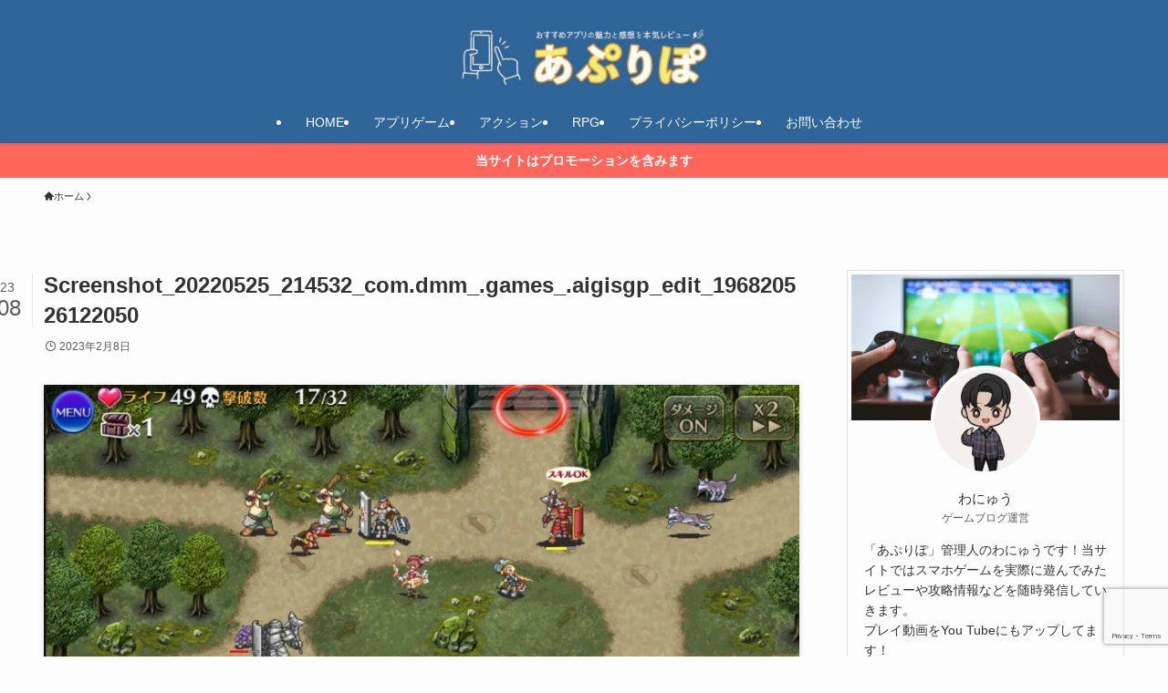

--- FILE ---
content_type: text/html; charset=utf-8
request_url: https://www.google.com/recaptcha/api2/anchor?ar=1&k=6LdX9EgrAAAAAHD_PxMVIIAaHVC-PRdeT0JsocWG&co=aHR0cHM6Ly93YW5ldzEuY29tOjQ0Mw..&hl=en&v=PoyoqOPhxBO7pBk68S4YbpHZ&size=invisible&anchor-ms=20000&execute-ms=30000&cb=wpoyj5e1fy54
body_size: 48756
content:
<!DOCTYPE HTML><html dir="ltr" lang="en"><head><meta http-equiv="Content-Type" content="text/html; charset=UTF-8">
<meta http-equiv="X-UA-Compatible" content="IE=edge">
<title>reCAPTCHA</title>
<style type="text/css">
/* cyrillic-ext */
@font-face {
  font-family: 'Roboto';
  font-style: normal;
  font-weight: 400;
  font-stretch: 100%;
  src: url(//fonts.gstatic.com/s/roboto/v48/KFO7CnqEu92Fr1ME7kSn66aGLdTylUAMa3GUBHMdazTgWw.woff2) format('woff2');
  unicode-range: U+0460-052F, U+1C80-1C8A, U+20B4, U+2DE0-2DFF, U+A640-A69F, U+FE2E-FE2F;
}
/* cyrillic */
@font-face {
  font-family: 'Roboto';
  font-style: normal;
  font-weight: 400;
  font-stretch: 100%;
  src: url(//fonts.gstatic.com/s/roboto/v48/KFO7CnqEu92Fr1ME7kSn66aGLdTylUAMa3iUBHMdazTgWw.woff2) format('woff2');
  unicode-range: U+0301, U+0400-045F, U+0490-0491, U+04B0-04B1, U+2116;
}
/* greek-ext */
@font-face {
  font-family: 'Roboto';
  font-style: normal;
  font-weight: 400;
  font-stretch: 100%;
  src: url(//fonts.gstatic.com/s/roboto/v48/KFO7CnqEu92Fr1ME7kSn66aGLdTylUAMa3CUBHMdazTgWw.woff2) format('woff2');
  unicode-range: U+1F00-1FFF;
}
/* greek */
@font-face {
  font-family: 'Roboto';
  font-style: normal;
  font-weight: 400;
  font-stretch: 100%;
  src: url(//fonts.gstatic.com/s/roboto/v48/KFO7CnqEu92Fr1ME7kSn66aGLdTylUAMa3-UBHMdazTgWw.woff2) format('woff2');
  unicode-range: U+0370-0377, U+037A-037F, U+0384-038A, U+038C, U+038E-03A1, U+03A3-03FF;
}
/* math */
@font-face {
  font-family: 'Roboto';
  font-style: normal;
  font-weight: 400;
  font-stretch: 100%;
  src: url(//fonts.gstatic.com/s/roboto/v48/KFO7CnqEu92Fr1ME7kSn66aGLdTylUAMawCUBHMdazTgWw.woff2) format('woff2');
  unicode-range: U+0302-0303, U+0305, U+0307-0308, U+0310, U+0312, U+0315, U+031A, U+0326-0327, U+032C, U+032F-0330, U+0332-0333, U+0338, U+033A, U+0346, U+034D, U+0391-03A1, U+03A3-03A9, U+03B1-03C9, U+03D1, U+03D5-03D6, U+03F0-03F1, U+03F4-03F5, U+2016-2017, U+2034-2038, U+203C, U+2040, U+2043, U+2047, U+2050, U+2057, U+205F, U+2070-2071, U+2074-208E, U+2090-209C, U+20D0-20DC, U+20E1, U+20E5-20EF, U+2100-2112, U+2114-2115, U+2117-2121, U+2123-214F, U+2190, U+2192, U+2194-21AE, U+21B0-21E5, U+21F1-21F2, U+21F4-2211, U+2213-2214, U+2216-22FF, U+2308-230B, U+2310, U+2319, U+231C-2321, U+2336-237A, U+237C, U+2395, U+239B-23B7, U+23D0, U+23DC-23E1, U+2474-2475, U+25AF, U+25B3, U+25B7, U+25BD, U+25C1, U+25CA, U+25CC, U+25FB, U+266D-266F, U+27C0-27FF, U+2900-2AFF, U+2B0E-2B11, U+2B30-2B4C, U+2BFE, U+3030, U+FF5B, U+FF5D, U+1D400-1D7FF, U+1EE00-1EEFF;
}
/* symbols */
@font-face {
  font-family: 'Roboto';
  font-style: normal;
  font-weight: 400;
  font-stretch: 100%;
  src: url(//fonts.gstatic.com/s/roboto/v48/KFO7CnqEu92Fr1ME7kSn66aGLdTylUAMaxKUBHMdazTgWw.woff2) format('woff2');
  unicode-range: U+0001-000C, U+000E-001F, U+007F-009F, U+20DD-20E0, U+20E2-20E4, U+2150-218F, U+2190, U+2192, U+2194-2199, U+21AF, U+21E6-21F0, U+21F3, U+2218-2219, U+2299, U+22C4-22C6, U+2300-243F, U+2440-244A, U+2460-24FF, U+25A0-27BF, U+2800-28FF, U+2921-2922, U+2981, U+29BF, U+29EB, U+2B00-2BFF, U+4DC0-4DFF, U+FFF9-FFFB, U+10140-1018E, U+10190-1019C, U+101A0, U+101D0-101FD, U+102E0-102FB, U+10E60-10E7E, U+1D2C0-1D2D3, U+1D2E0-1D37F, U+1F000-1F0FF, U+1F100-1F1AD, U+1F1E6-1F1FF, U+1F30D-1F30F, U+1F315, U+1F31C, U+1F31E, U+1F320-1F32C, U+1F336, U+1F378, U+1F37D, U+1F382, U+1F393-1F39F, U+1F3A7-1F3A8, U+1F3AC-1F3AF, U+1F3C2, U+1F3C4-1F3C6, U+1F3CA-1F3CE, U+1F3D4-1F3E0, U+1F3ED, U+1F3F1-1F3F3, U+1F3F5-1F3F7, U+1F408, U+1F415, U+1F41F, U+1F426, U+1F43F, U+1F441-1F442, U+1F444, U+1F446-1F449, U+1F44C-1F44E, U+1F453, U+1F46A, U+1F47D, U+1F4A3, U+1F4B0, U+1F4B3, U+1F4B9, U+1F4BB, U+1F4BF, U+1F4C8-1F4CB, U+1F4D6, U+1F4DA, U+1F4DF, U+1F4E3-1F4E6, U+1F4EA-1F4ED, U+1F4F7, U+1F4F9-1F4FB, U+1F4FD-1F4FE, U+1F503, U+1F507-1F50B, U+1F50D, U+1F512-1F513, U+1F53E-1F54A, U+1F54F-1F5FA, U+1F610, U+1F650-1F67F, U+1F687, U+1F68D, U+1F691, U+1F694, U+1F698, U+1F6AD, U+1F6B2, U+1F6B9-1F6BA, U+1F6BC, U+1F6C6-1F6CF, U+1F6D3-1F6D7, U+1F6E0-1F6EA, U+1F6F0-1F6F3, U+1F6F7-1F6FC, U+1F700-1F7FF, U+1F800-1F80B, U+1F810-1F847, U+1F850-1F859, U+1F860-1F887, U+1F890-1F8AD, U+1F8B0-1F8BB, U+1F8C0-1F8C1, U+1F900-1F90B, U+1F93B, U+1F946, U+1F984, U+1F996, U+1F9E9, U+1FA00-1FA6F, U+1FA70-1FA7C, U+1FA80-1FA89, U+1FA8F-1FAC6, U+1FACE-1FADC, U+1FADF-1FAE9, U+1FAF0-1FAF8, U+1FB00-1FBFF;
}
/* vietnamese */
@font-face {
  font-family: 'Roboto';
  font-style: normal;
  font-weight: 400;
  font-stretch: 100%;
  src: url(//fonts.gstatic.com/s/roboto/v48/KFO7CnqEu92Fr1ME7kSn66aGLdTylUAMa3OUBHMdazTgWw.woff2) format('woff2');
  unicode-range: U+0102-0103, U+0110-0111, U+0128-0129, U+0168-0169, U+01A0-01A1, U+01AF-01B0, U+0300-0301, U+0303-0304, U+0308-0309, U+0323, U+0329, U+1EA0-1EF9, U+20AB;
}
/* latin-ext */
@font-face {
  font-family: 'Roboto';
  font-style: normal;
  font-weight: 400;
  font-stretch: 100%;
  src: url(//fonts.gstatic.com/s/roboto/v48/KFO7CnqEu92Fr1ME7kSn66aGLdTylUAMa3KUBHMdazTgWw.woff2) format('woff2');
  unicode-range: U+0100-02BA, U+02BD-02C5, U+02C7-02CC, U+02CE-02D7, U+02DD-02FF, U+0304, U+0308, U+0329, U+1D00-1DBF, U+1E00-1E9F, U+1EF2-1EFF, U+2020, U+20A0-20AB, U+20AD-20C0, U+2113, U+2C60-2C7F, U+A720-A7FF;
}
/* latin */
@font-face {
  font-family: 'Roboto';
  font-style: normal;
  font-weight: 400;
  font-stretch: 100%;
  src: url(//fonts.gstatic.com/s/roboto/v48/KFO7CnqEu92Fr1ME7kSn66aGLdTylUAMa3yUBHMdazQ.woff2) format('woff2');
  unicode-range: U+0000-00FF, U+0131, U+0152-0153, U+02BB-02BC, U+02C6, U+02DA, U+02DC, U+0304, U+0308, U+0329, U+2000-206F, U+20AC, U+2122, U+2191, U+2193, U+2212, U+2215, U+FEFF, U+FFFD;
}
/* cyrillic-ext */
@font-face {
  font-family: 'Roboto';
  font-style: normal;
  font-weight: 500;
  font-stretch: 100%;
  src: url(//fonts.gstatic.com/s/roboto/v48/KFO7CnqEu92Fr1ME7kSn66aGLdTylUAMa3GUBHMdazTgWw.woff2) format('woff2');
  unicode-range: U+0460-052F, U+1C80-1C8A, U+20B4, U+2DE0-2DFF, U+A640-A69F, U+FE2E-FE2F;
}
/* cyrillic */
@font-face {
  font-family: 'Roboto';
  font-style: normal;
  font-weight: 500;
  font-stretch: 100%;
  src: url(//fonts.gstatic.com/s/roboto/v48/KFO7CnqEu92Fr1ME7kSn66aGLdTylUAMa3iUBHMdazTgWw.woff2) format('woff2');
  unicode-range: U+0301, U+0400-045F, U+0490-0491, U+04B0-04B1, U+2116;
}
/* greek-ext */
@font-face {
  font-family: 'Roboto';
  font-style: normal;
  font-weight: 500;
  font-stretch: 100%;
  src: url(//fonts.gstatic.com/s/roboto/v48/KFO7CnqEu92Fr1ME7kSn66aGLdTylUAMa3CUBHMdazTgWw.woff2) format('woff2');
  unicode-range: U+1F00-1FFF;
}
/* greek */
@font-face {
  font-family: 'Roboto';
  font-style: normal;
  font-weight: 500;
  font-stretch: 100%;
  src: url(//fonts.gstatic.com/s/roboto/v48/KFO7CnqEu92Fr1ME7kSn66aGLdTylUAMa3-UBHMdazTgWw.woff2) format('woff2');
  unicode-range: U+0370-0377, U+037A-037F, U+0384-038A, U+038C, U+038E-03A1, U+03A3-03FF;
}
/* math */
@font-face {
  font-family: 'Roboto';
  font-style: normal;
  font-weight: 500;
  font-stretch: 100%;
  src: url(//fonts.gstatic.com/s/roboto/v48/KFO7CnqEu92Fr1ME7kSn66aGLdTylUAMawCUBHMdazTgWw.woff2) format('woff2');
  unicode-range: U+0302-0303, U+0305, U+0307-0308, U+0310, U+0312, U+0315, U+031A, U+0326-0327, U+032C, U+032F-0330, U+0332-0333, U+0338, U+033A, U+0346, U+034D, U+0391-03A1, U+03A3-03A9, U+03B1-03C9, U+03D1, U+03D5-03D6, U+03F0-03F1, U+03F4-03F5, U+2016-2017, U+2034-2038, U+203C, U+2040, U+2043, U+2047, U+2050, U+2057, U+205F, U+2070-2071, U+2074-208E, U+2090-209C, U+20D0-20DC, U+20E1, U+20E5-20EF, U+2100-2112, U+2114-2115, U+2117-2121, U+2123-214F, U+2190, U+2192, U+2194-21AE, U+21B0-21E5, U+21F1-21F2, U+21F4-2211, U+2213-2214, U+2216-22FF, U+2308-230B, U+2310, U+2319, U+231C-2321, U+2336-237A, U+237C, U+2395, U+239B-23B7, U+23D0, U+23DC-23E1, U+2474-2475, U+25AF, U+25B3, U+25B7, U+25BD, U+25C1, U+25CA, U+25CC, U+25FB, U+266D-266F, U+27C0-27FF, U+2900-2AFF, U+2B0E-2B11, U+2B30-2B4C, U+2BFE, U+3030, U+FF5B, U+FF5D, U+1D400-1D7FF, U+1EE00-1EEFF;
}
/* symbols */
@font-face {
  font-family: 'Roboto';
  font-style: normal;
  font-weight: 500;
  font-stretch: 100%;
  src: url(//fonts.gstatic.com/s/roboto/v48/KFO7CnqEu92Fr1ME7kSn66aGLdTylUAMaxKUBHMdazTgWw.woff2) format('woff2');
  unicode-range: U+0001-000C, U+000E-001F, U+007F-009F, U+20DD-20E0, U+20E2-20E4, U+2150-218F, U+2190, U+2192, U+2194-2199, U+21AF, U+21E6-21F0, U+21F3, U+2218-2219, U+2299, U+22C4-22C6, U+2300-243F, U+2440-244A, U+2460-24FF, U+25A0-27BF, U+2800-28FF, U+2921-2922, U+2981, U+29BF, U+29EB, U+2B00-2BFF, U+4DC0-4DFF, U+FFF9-FFFB, U+10140-1018E, U+10190-1019C, U+101A0, U+101D0-101FD, U+102E0-102FB, U+10E60-10E7E, U+1D2C0-1D2D3, U+1D2E0-1D37F, U+1F000-1F0FF, U+1F100-1F1AD, U+1F1E6-1F1FF, U+1F30D-1F30F, U+1F315, U+1F31C, U+1F31E, U+1F320-1F32C, U+1F336, U+1F378, U+1F37D, U+1F382, U+1F393-1F39F, U+1F3A7-1F3A8, U+1F3AC-1F3AF, U+1F3C2, U+1F3C4-1F3C6, U+1F3CA-1F3CE, U+1F3D4-1F3E0, U+1F3ED, U+1F3F1-1F3F3, U+1F3F5-1F3F7, U+1F408, U+1F415, U+1F41F, U+1F426, U+1F43F, U+1F441-1F442, U+1F444, U+1F446-1F449, U+1F44C-1F44E, U+1F453, U+1F46A, U+1F47D, U+1F4A3, U+1F4B0, U+1F4B3, U+1F4B9, U+1F4BB, U+1F4BF, U+1F4C8-1F4CB, U+1F4D6, U+1F4DA, U+1F4DF, U+1F4E3-1F4E6, U+1F4EA-1F4ED, U+1F4F7, U+1F4F9-1F4FB, U+1F4FD-1F4FE, U+1F503, U+1F507-1F50B, U+1F50D, U+1F512-1F513, U+1F53E-1F54A, U+1F54F-1F5FA, U+1F610, U+1F650-1F67F, U+1F687, U+1F68D, U+1F691, U+1F694, U+1F698, U+1F6AD, U+1F6B2, U+1F6B9-1F6BA, U+1F6BC, U+1F6C6-1F6CF, U+1F6D3-1F6D7, U+1F6E0-1F6EA, U+1F6F0-1F6F3, U+1F6F7-1F6FC, U+1F700-1F7FF, U+1F800-1F80B, U+1F810-1F847, U+1F850-1F859, U+1F860-1F887, U+1F890-1F8AD, U+1F8B0-1F8BB, U+1F8C0-1F8C1, U+1F900-1F90B, U+1F93B, U+1F946, U+1F984, U+1F996, U+1F9E9, U+1FA00-1FA6F, U+1FA70-1FA7C, U+1FA80-1FA89, U+1FA8F-1FAC6, U+1FACE-1FADC, U+1FADF-1FAE9, U+1FAF0-1FAF8, U+1FB00-1FBFF;
}
/* vietnamese */
@font-face {
  font-family: 'Roboto';
  font-style: normal;
  font-weight: 500;
  font-stretch: 100%;
  src: url(//fonts.gstatic.com/s/roboto/v48/KFO7CnqEu92Fr1ME7kSn66aGLdTylUAMa3OUBHMdazTgWw.woff2) format('woff2');
  unicode-range: U+0102-0103, U+0110-0111, U+0128-0129, U+0168-0169, U+01A0-01A1, U+01AF-01B0, U+0300-0301, U+0303-0304, U+0308-0309, U+0323, U+0329, U+1EA0-1EF9, U+20AB;
}
/* latin-ext */
@font-face {
  font-family: 'Roboto';
  font-style: normal;
  font-weight: 500;
  font-stretch: 100%;
  src: url(//fonts.gstatic.com/s/roboto/v48/KFO7CnqEu92Fr1ME7kSn66aGLdTylUAMa3KUBHMdazTgWw.woff2) format('woff2');
  unicode-range: U+0100-02BA, U+02BD-02C5, U+02C7-02CC, U+02CE-02D7, U+02DD-02FF, U+0304, U+0308, U+0329, U+1D00-1DBF, U+1E00-1E9F, U+1EF2-1EFF, U+2020, U+20A0-20AB, U+20AD-20C0, U+2113, U+2C60-2C7F, U+A720-A7FF;
}
/* latin */
@font-face {
  font-family: 'Roboto';
  font-style: normal;
  font-weight: 500;
  font-stretch: 100%;
  src: url(//fonts.gstatic.com/s/roboto/v48/KFO7CnqEu92Fr1ME7kSn66aGLdTylUAMa3yUBHMdazQ.woff2) format('woff2');
  unicode-range: U+0000-00FF, U+0131, U+0152-0153, U+02BB-02BC, U+02C6, U+02DA, U+02DC, U+0304, U+0308, U+0329, U+2000-206F, U+20AC, U+2122, U+2191, U+2193, U+2212, U+2215, U+FEFF, U+FFFD;
}
/* cyrillic-ext */
@font-face {
  font-family: 'Roboto';
  font-style: normal;
  font-weight: 900;
  font-stretch: 100%;
  src: url(//fonts.gstatic.com/s/roboto/v48/KFO7CnqEu92Fr1ME7kSn66aGLdTylUAMa3GUBHMdazTgWw.woff2) format('woff2');
  unicode-range: U+0460-052F, U+1C80-1C8A, U+20B4, U+2DE0-2DFF, U+A640-A69F, U+FE2E-FE2F;
}
/* cyrillic */
@font-face {
  font-family: 'Roboto';
  font-style: normal;
  font-weight: 900;
  font-stretch: 100%;
  src: url(//fonts.gstatic.com/s/roboto/v48/KFO7CnqEu92Fr1ME7kSn66aGLdTylUAMa3iUBHMdazTgWw.woff2) format('woff2');
  unicode-range: U+0301, U+0400-045F, U+0490-0491, U+04B0-04B1, U+2116;
}
/* greek-ext */
@font-face {
  font-family: 'Roboto';
  font-style: normal;
  font-weight: 900;
  font-stretch: 100%;
  src: url(//fonts.gstatic.com/s/roboto/v48/KFO7CnqEu92Fr1ME7kSn66aGLdTylUAMa3CUBHMdazTgWw.woff2) format('woff2');
  unicode-range: U+1F00-1FFF;
}
/* greek */
@font-face {
  font-family: 'Roboto';
  font-style: normal;
  font-weight: 900;
  font-stretch: 100%;
  src: url(//fonts.gstatic.com/s/roboto/v48/KFO7CnqEu92Fr1ME7kSn66aGLdTylUAMa3-UBHMdazTgWw.woff2) format('woff2');
  unicode-range: U+0370-0377, U+037A-037F, U+0384-038A, U+038C, U+038E-03A1, U+03A3-03FF;
}
/* math */
@font-face {
  font-family: 'Roboto';
  font-style: normal;
  font-weight: 900;
  font-stretch: 100%;
  src: url(//fonts.gstatic.com/s/roboto/v48/KFO7CnqEu92Fr1ME7kSn66aGLdTylUAMawCUBHMdazTgWw.woff2) format('woff2');
  unicode-range: U+0302-0303, U+0305, U+0307-0308, U+0310, U+0312, U+0315, U+031A, U+0326-0327, U+032C, U+032F-0330, U+0332-0333, U+0338, U+033A, U+0346, U+034D, U+0391-03A1, U+03A3-03A9, U+03B1-03C9, U+03D1, U+03D5-03D6, U+03F0-03F1, U+03F4-03F5, U+2016-2017, U+2034-2038, U+203C, U+2040, U+2043, U+2047, U+2050, U+2057, U+205F, U+2070-2071, U+2074-208E, U+2090-209C, U+20D0-20DC, U+20E1, U+20E5-20EF, U+2100-2112, U+2114-2115, U+2117-2121, U+2123-214F, U+2190, U+2192, U+2194-21AE, U+21B0-21E5, U+21F1-21F2, U+21F4-2211, U+2213-2214, U+2216-22FF, U+2308-230B, U+2310, U+2319, U+231C-2321, U+2336-237A, U+237C, U+2395, U+239B-23B7, U+23D0, U+23DC-23E1, U+2474-2475, U+25AF, U+25B3, U+25B7, U+25BD, U+25C1, U+25CA, U+25CC, U+25FB, U+266D-266F, U+27C0-27FF, U+2900-2AFF, U+2B0E-2B11, U+2B30-2B4C, U+2BFE, U+3030, U+FF5B, U+FF5D, U+1D400-1D7FF, U+1EE00-1EEFF;
}
/* symbols */
@font-face {
  font-family: 'Roboto';
  font-style: normal;
  font-weight: 900;
  font-stretch: 100%;
  src: url(//fonts.gstatic.com/s/roboto/v48/KFO7CnqEu92Fr1ME7kSn66aGLdTylUAMaxKUBHMdazTgWw.woff2) format('woff2');
  unicode-range: U+0001-000C, U+000E-001F, U+007F-009F, U+20DD-20E0, U+20E2-20E4, U+2150-218F, U+2190, U+2192, U+2194-2199, U+21AF, U+21E6-21F0, U+21F3, U+2218-2219, U+2299, U+22C4-22C6, U+2300-243F, U+2440-244A, U+2460-24FF, U+25A0-27BF, U+2800-28FF, U+2921-2922, U+2981, U+29BF, U+29EB, U+2B00-2BFF, U+4DC0-4DFF, U+FFF9-FFFB, U+10140-1018E, U+10190-1019C, U+101A0, U+101D0-101FD, U+102E0-102FB, U+10E60-10E7E, U+1D2C0-1D2D3, U+1D2E0-1D37F, U+1F000-1F0FF, U+1F100-1F1AD, U+1F1E6-1F1FF, U+1F30D-1F30F, U+1F315, U+1F31C, U+1F31E, U+1F320-1F32C, U+1F336, U+1F378, U+1F37D, U+1F382, U+1F393-1F39F, U+1F3A7-1F3A8, U+1F3AC-1F3AF, U+1F3C2, U+1F3C4-1F3C6, U+1F3CA-1F3CE, U+1F3D4-1F3E0, U+1F3ED, U+1F3F1-1F3F3, U+1F3F5-1F3F7, U+1F408, U+1F415, U+1F41F, U+1F426, U+1F43F, U+1F441-1F442, U+1F444, U+1F446-1F449, U+1F44C-1F44E, U+1F453, U+1F46A, U+1F47D, U+1F4A3, U+1F4B0, U+1F4B3, U+1F4B9, U+1F4BB, U+1F4BF, U+1F4C8-1F4CB, U+1F4D6, U+1F4DA, U+1F4DF, U+1F4E3-1F4E6, U+1F4EA-1F4ED, U+1F4F7, U+1F4F9-1F4FB, U+1F4FD-1F4FE, U+1F503, U+1F507-1F50B, U+1F50D, U+1F512-1F513, U+1F53E-1F54A, U+1F54F-1F5FA, U+1F610, U+1F650-1F67F, U+1F687, U+1F68D, U+1F691, U+1F694, U+1F698, U+1F6AD, U+1F6B2, U+1F6B9-1F6BA, U+1F6BC, U+1F6C6-1F6CF, U+1F6D3-1F6D7, U+1F6E0-1F6EA, U+1F6F0-1F6F3, U+1F6F7-1F6FC, U+1F700-1F7FF, U+1F800-1F80B, U+1F810-1F847, U+1F850-1F859, U+1F860-1F887, U+1F890-1F8AD, U+1F8B0-1F8BB, U+1F8C0-1F8C1, U+1F900-1F90B, U+1F93B, U+1F946, U+1F984, U+1F996, U+1F9E9, U+1FA00-1FA6F, U+1FA70-1FA7C, U+1FA80-1FA89, U+1FA8F-1FAC6, U+1FACE-1FADC, U+1FADF-1FAE9, U+1FAF0-1FAF8, U+1FB00-1FBFF;
}
/* vietnamese */
@font-face {
  font-family: 'Roboto';
  font-style: normal;
  font-weight: 900;
  font-stretch: 100%;
  src: url(//fonts.gstatic.com/s/roboto/v48/KFO7CnqEu92Fr1ME7kSn66aGLdTylUAMa3OUBHMdazTgWw.woff2) format('woff2');
  unicode-range: U+0102-0103, U+0110-0111, U+0128-0129, U+0168-0169, U+01A0-01A1, U+01AF-01B0, U+0300-0301, U+0303-0304, U+0308-0309, U+0323, U+0329, U+1EA0-1EF9, U+20AB;
}
/* latin-ext */
@font-face {
  font-family: 'Roboto';
  font-style: normal;
  font-weight: 900;
  font-stretch: 100%;
  src: url(//fonts.gstatic.com/s/roboto/v48/KFO7CnqEu92Fr1ME7kSn66aGLdTylUAMa3KUBHMdazTgWw.woff2) format('woff2');
  unicode-range: U+0100-02BA, U+02BD-02C5, U+02C7-02CC, U+02CE-02D7, U+02DD-02FF, U+0304, U+0308, U+0329, U+1D00-1DBF, U+1E00-1E9F, U+1EF2-1EFF, U+2020, U+20A0-20AB, U+20AD-20C0, U+2113, U+2C60-2C7F, U+A720-A7FF;
}
/* latin */
@font-face {
  font-family: 'Roboto';
  font-style: normal;
  font-weight: 900;
  font-stretch: 100%;
  src: url(//fonts.gstatic.com/s/roboto/v48/KFO7CnqEu92Fr1ME7kSn66aGLdTylUAMa3yUBHMdazQ.woff2) format('woff2');
  unicode-range: U+0000-00FF, U+0131, U+0152-0153, U+02BB-02BC, U+02C6, U+02DA, U+02DC, U+0304, U+0308, U+0329, U+2000-206F, U+20AC, U+2122, U+2191, U+2193, U+2212, U+2215, U+FEFF, U+FFFD;
}

</style>
<link rel="stylesheet" type="text/css" href="https://www.gstatic.com/recaptcha/releases/PoyoqOPhxBO7pBk68S4YbpHZ/styles__ltr.css">
<script nonce="xWZdq2d0qFxxMUXeRA8RzA" type="text/javascript">window['__recaptcha_api'] = 'https://www.google.com/recaptcha/api2/';</script>
<script type="text/javascript" src="https://www.gstatic.com/recaptcha/releases/PoyoqOPhxBO7pBk68S4YbpHZ/recaptcha__en.js" nonce="xWZdq2d0qFxxMUXeRA8RzA">
      
    </script></head>
<body><div id="rc-anchor-alert" class="rc-anchor-alert"></div>
<input type="hidden" id="recaptcha-token" value="[base64]">
<script type="text/javascript" nonce="xWZdq2d0qFxxMUXeRA8RzA">
      recaptcha.anchor.Main.init("[\x22ainput\x22,[\x22bgdata\x22,\x22\x22,\[base64]/[base64]/[base64]/[base64]/[base64]/UltsKytdPUU6KEU8MjA0OD9SW2wrK109RT4+NnwxOTI6KChFJjY0NTEyKT09NTUyOTYmJk0rMTxjLmxlbmd0aCYmKGMuY2hhckNvZGVBdChNKzEpJjY0NTEyKT09NTYzMjA/[base64]/[base64]/[base64]/[base64]/[base64]/[base64]/[base64]\x22,\[base64]\\u003d\\u003d\x22,\[base64]/Cpg06w7kqwrJDw5nCgMKUwp9/[base64]/[base64]/CqEPCi8O2ecKdwpVaQzvDh8OYw6huw48Ew67Cp8OFU8K5YitPTMKow6nCpMOzwowMasOZw5rCr8K3Sm9XdcK+w5EbwqAtS8Ofw4oMw7EkQcOEw4sDwpNvBsO/wr8/w7vDmDDDvVTCqMK3w6I8wrrDjyjDnG5uQcKUw6Fwwo3ClcKOw4bCjWnDt8KRw69zbgnCk8Ogw4DCn13Dr8OQwrPDiybCtMKpdMO3U3I4Ek3DjxbCucKxa8KPB8KOfkFgXzhsw7o0w6XCpcKuC8O3A8Kxw4xhUR9fwpVSHy/Dlhl5UETCpgPCisK5wpXDk8O7w4VdJ0jDjcKAw5LDrXkHwoQSEsKOw5/DhgfChh9eJ8OSw7cLIlQnF8OoIcKWAC7Dlj7ClAY0w5jCkmBww6nDlx5+w7zDoAoqZjIpAlzCtsKEAiB3bsKETQoewoVdBTIpeENhH3Aow7fDlsKBwr7DtXzDhz5zwrYFw7zCu1HCsMO/w7o+OwQMKcOnw6/DnFpbw43Cq8KIREHDmsO3OsKYwrcGwrDDonoORQ82K2DCh1x0NMOpwpMpw6RmwpxmwqDCmMObw4hHbE0aIsKKw5JBe8KuYcOPPiLDpks5w6nChVfDp8KfSmHDjsO3wp7Cpn4vworCicKnQcOiwq3DsE4YJDLCrsKVw6rCjMK0JidmXQo5YsKpwqjCocKFw4PDhH/DlBDDqcKlw6/DulBEb8KWVcOTRml9bcOmwqgYwpQ9XXfCpsOrYBBSBsKcwrjCszZvw61bEy8tdhHChDjCuMKTw77Dn8OcNjHDoMKBw6DDpsOpFwdKE3fCg8ORMFfCiT09wpJxw4lvMVnDtsO8w7BSSE85LcKpw7JsIsKVwp1UHWZfM3LDpWUBc8OQwoFdwqHCmn/Cg8OzwrlkT8KgJWdBG2YUwpPDlMOPdMKbw6fDuRNLYH/Ch0wuwrZqw7fDlW4aDyBbwrfCnBMCWVcTNMOQHsOUw7w9w6HDtiHDtSIXw57DgR4Bw7DCqxIxIsORwpFyw67DssONwp/[base64]/ChMO4wqbCvQECw5AAw7jDgsOlJ8KSw5DDvMKrEcOGaxVRw6wawqJ/wrPCjWTCjsO9MxY7w6nDh8KGDSAIw73ClcOlw4Isw4fDgMOcwp3Ch3dhKFHClw1QwqTDisOkLB3CtMOeQMKSHMOjwrzCmRJswq/CrkwpCh/DgMOqKWNdcgpawqdCw7tSLMKPaMKWeTogOVPDtMKuWjgywoMpw4ZuKsOje3EUwr/[base64]/CmsKdw4fDvMKYwoXCihUGw51bw5zDtjrDicOOeV9FAG8zw5hoVMKZw65Zb1/DvMKUwqrDsF4JDsKEHsKtw4Mmw7hVD8K5B2DDrQopU8Olw7h5wpkybHNCwp06Un/ChxrDosKxwoVmA8KhWWfDq8OAw5zClT3Cm8OIw5/CqcO3TcOXM2nCgcKFw4DCrjIrQjTDnkDDiBnDvcKQS3dcd8KsEcOhHXEgLxEkw5hUTzfCqVJ/P0VLAMOqfS7DisKdwp/Dp3cBDsOPFD/[base64]/bsOmwoEnw6bCnRkLZm/DkXvDsX/[base64]/CvCQQRgIOVsOgEcKZw6Q9CnbDsF4OA8OgwqHDpl7DkDZZwq7DigrCvMK4w7PCgDItRmR/EMOBw6UxKcKWwqDDk8KPwpvDihEAw75LXmRRIMOLw5bClXESfMKmwp7CiVB9QnvCkSgMV8O4FsKKTh/Dh8OrdsK/wpEDwqfDkDLCljpYPh1yKnnCtcO/EkjDo8KZAsKOdFVuHcKmw4ZjasK/w7Bmw53CnBbChMKfN2DCnRLCrUPDkcKqw5VXPsKTw7DCqsKKaMOVw63DkMKTwrJ4wofCpMOyIixpw4zDsEZFRB/CgMKYC8OTdVooZsKPSsKlE3Ntw7YdP2HCmxHDlw7CgcKvKcKJB8KJw6c7bV45wqxCP8OpLgYcVm3CmcOswqh0JyBuw7pKwoTDmWDCtcOiwoXDknQSExA/bHksw6BLw6wGw44fL8KMUcOIYsOsRhQCIALCunAASsKwQhYNwrbCjxZkwo7Dl1HCkUjDtsKDw6fCu8OLOMOsXsKxMX3Ctn3CusO/w4zDmcKkfSXCgsOpUsKVwrfDqzPDhsKLSsKpMlVyYCphE8OHwonCs0/CgcOyCcOmw4zCrDHDocO2wrMXwrcow6cXFMKTBjHDscOpw5/[base64]/DpXB/[base64]/CogTDjlVowqdicx96wqYbwr1hXS7Dtmd4eMOZw7EUwrHDo8KeJ8O/Y8OQw7LDl8OGR2Fow6jCkcKLw4Nxw4zCvn3CmMO9w6FEwpQbw4rDrMOOwq0/[base64]/wq54dyzClkrDtkrDg8O/fcOJT8Ovwp5SVcKFe8Khw5cNwo/DhgBQwpEjLMKHwrzDm8O5H8OvJcOqZjLCt8KbQ8ONw7Bgw5tUZGdGf8Ouwo3CuX7DlWHDkBXCg8OTwoFJwoYqwqvCgnpLLl9ow7lOLQDCrR0VEDrChwvCjk9MGzQNHRXClcOyJ8OnVMOnw5zCvBLDrMK1M8OGw6tkQcObfU/DoMK7O3pRAsOJE1XDhMK8WCDCp8K+w7XDh8ObIMKidsKvelh4Nh3Du8KGaRXCo8Klw4HCh8KrfX/CsFpJE8KKYGfDpsOpwrFzdMOVwrNAL8K5QsKXw7HDu8K5wqjCjcO/w51lQ8KGwqsPMCo5w4fDsMOZOjIZdw9Mwo0qwpJXUsKiUcKTw5dbA8KUwr4zw7xwwo/Cv2Bbw7xmw41JHnQQw7HChmFkccOSw51/[base64]/CmMOOw7XDuWxTf8Kbwq5HwrAGwohpwpUSwpx1wq5uK0RkPMKsfcKcw7NuW8Kgw6PDlMKkw67CqsOiOMKYHDbDn8KPUxFWcsOQUDrCt8KfQ8OUH1kkBsOUDGALwrjCuTImVsKlw7Utw73CvsKcwqbCscOuw4LCoxrCpEjCmMKyAw4hRDIMwo/Cl1LDu3LCsQnCkMK5woUSwroEwpNYUHYNehrCugcjwr0cwptKw5HDvnLDhh/DsMK3TU5ew6bCpMOww6bChR3ClMK4VMOTw6RHwr9fBjhrdcK1w6zDhMOWwo/ChcKvIMKHbxfCpz1ZwqPCh8O3NcKzwohrwoZEDMOww6xmWVbCv8OtwrNnfsKFNxDClcOLcQAocV43eWDCoEFzaWPDmsKeCVZ+bcOaC8Kdw7/CpDDDlcOPw7M5w6nCuBLCv8KNMnLCkcOmbsKVA13Dr37DhEsxw75gw4tawo7CjkPDksKkQ0vCiMOxAm/CvzDDtWEZw4rDmF4/w5xzw5HDhB4KwoQXN8KJHMK2w5nDtwEjwqDCm8OnJsKlwq8ow4ZlwonCrCBUYW7CuGzCu8O3w5rCihjDjFYxTl09T8K1wo00w57DvsK7wp/Cok7CoRRXwpMRdcOhwr3CmsK3wp3CqDUqw4cEKMKQwrDCucO8fmMzwrw/MsOgWsK0w7cqRxHDm1wxw4vClMK+UV4jX0PCm8KyC8Oxwo/CiMKyIcKvwpoxG8OtJy3Dn0LCr8KTUsOGwoDCmsKKwrU1Zw0pwrsMWW/CkcOXw7tFfnXDrjHDr8Kow5pABRANw6TDoyQnwr4/OwHDpMOPw5vCskZjw4RTwr/[base64]/wpLDpMKkwqVqZ8KPw4nDiB7Dtg3CrmdEMsKFwqTCoz/Ck8OrIcK6B8O7wqwkwohofj5bA0LDmcO2EzbDmsODworChMOJDEgtasKLw7oGwqrDpkFabxxNwrpow7QAJVEIdsOiw5xSX2fCin/CsDk5worDnMOuw7ocw7bDm1FLw4XCpsO/WcORDFogU00Kw4PDtQ/DvmxmSAjDssOlVMOMw44tw49SHMKRwrvDiA/DiRFLw5UhbsO7bcK/w5vCqXhBwr9nXzbDmsOqw5LDp1jCtMOLwqhKw6E8BkjDmmV7LkbCmH7Dp8KbI8OLcMKbwrrDt8Khw4duGcKfwr5CZRfDlcO/[base64]/DkMKlbsK9dwjDvsO3w6JILAHDj8Kqa1UkwqEML8Kcw4ohw7LDmFvCszvClzvDucOmJ8KYwprDrSfCj8KQwrPDiQp0NsKCeMKOw4bDmRbDuMKpeMKVw7fCpcKXBGN/wrzCiyjDsjXDvERzR8K/W21zf8KWw5PCpcO3dxzDu1/[base64]/DvQtnwocKFcKQw5PDnWzCksOgw60vwpjCv8KsQsKASmfCqsO4w7/Dq8OtcsOQw5nCucKFw6YVw74ewphswqfCucOpw5A/[base64]/CocK0CgNRw4Yww4FbBMK6Z8ORMjtTZ0/CnWXCkkvDin3Cv2PCl8KTw4JJw6LCn8OuMAnDm2nCjMK8f3fCnUjDusKbw48xLsKTJUlkw73CjWzDlw3CvMKlWsO9w7bDqDEBSGLCmSvCmU7Cji4FIDDCnMOgw58Qw43DkcOrfh/Cnx5fKDTDrcKSwpvCtkPDvMOaQArDjcOTCnFBw5Z/w6XDv8KQTxjCrMOsFTwBWsKvPA7DnSvDlcOrDUPCqBgcNMK8w7/[base64]/[base64]/Ct3nDrMKRDcODOmTDrn/[base64]/CrcOswqnDtG9WD2rCjsO8w57Co8O8wprDojdhwpPCk8OfwrBSw4MFw6snOFMIw6rDgMKAByvCp8OeYyrDgWrDn8O3EWJGwqsnwpJuw6dkwozDmydNw7JVNMOXw4ANwrzDmhtzHsOewp7CucK/esOVWVdyUyJEagzCgcK8HcONG8Kpw6UBQMKzHsOtZMKWI8KGwoTCo1HDpBpuTT/CqMKHWhXDhMOvwoTCpsOwdBHDqsO/WhVaf3HDrnV0wqvCv8KMQMOHRsO6w4HDtETCqjFBw5/[base64]/DjDEtw4BdZMOmwpjCpXdBd8Kewo5SVMKXwplmw4fDjcKbDyPDksKTRmLCtCoyw60wa8KQRMO9GMOwwoJpw4rCt2IIw45vw5ddw54LwrpRBMK7OlplwphswqBNOSvCicOhw6XCgQkIw6N1YsO2w7XCu8KjUWw2wqvCsWbDnn/DicKTeENMwq/CjjMuw7jDsVgIWU/CrsOow4ARw4jCqMOxwrl6w5I8WMKKw57CrnPDh8OPwrjCk8KqwrAaw5JRIB3DkUphwqR/[base64]/ChSvCgcK+GWYVYj0hIyXCiMO5VzXChHfDmnUsdMKtwojCicKzWxFOwp5MwqrChRdiT3rCgEorwo0rw658LU5iP8Oewq3DvsKywqt9w6DDs8KXKSPCpMO4wpdDwoHCnmDChsOdOhrCm8K9w5Ncw7YQwrLCnMKxwqc5w5fCsk/[base64]/GsKtTMK/[base64]/[base64]/DssOwBMOvwrjCjcOgF8Odw6zDq0rDjy/Dsm/CpcOPw6/DuMKyJmQOAShVQj/Dh8OYw7/DqsOXwr7DpcOoHcKsBxsxC3tkwrofVcO9MwPDgcKXwqoRw6HCvwM9wrXCtMOswrLChhjCjMO+wqnDq8Krwp9iwqJKDcKswrjDvMKAO8OSFsO1wrrCvMO/H2LCpy3DhljCvsONwrlLCkJZN8OowrhqMcKfwrPDnsO7QzLDp8O7acOJwrrCmsKzYMKEEx0sXAzCicOFTcKLZ10Tw73CgT8VGMOLGBdmwqPDgMOfcSLDnMK4w5R7EcKrQMORwph1w5xpTsOCw6c5b11OVV5qcnTDkMKoAMKebH/DqMKPBMK5akQTwoLCisOSfMO2WSfCqMKew554EcKiw79Fw59nfx5wKcOKCkfCryjCp8ODD8ObcCfCo8Ocwqt7w4Qdwq3DqMO7wqbDpHEhw7sXwqc+WMK0BsKCbRgTKcKEw6XChHZpKSHDhcOUaWtkAMKSCDonw6sFTELDgsOUCsK3ZnrCvmrCgA0/K8OYw4AecT0hA3DDhMO0E13CmcO5wqh/GMO8wpfDn8O8EMKXR8KZw5fDp8KTwrzCmiVgw4TDicOXesOiBMO0c8KCf0PCh3jDhMO0O8O3DyYBwohCwqLCgU3Co3UvO8OrHSTDng8xwrhoUF7DtzzCuFPChGDDrcOKw4XDhcOrwpXCoyLDi3jClMODwrRDGcK3w5wXw5DCu1VQwr9xAHLDkF/DnMKxwosAIEHCngDDtcKbY0rDkxI0M14EwqcZCMOJwqfCnsO6PsKLMyUeQ1YjwqBiw5PCl8OCLHNEXcKew6Uyw7N8YGhPJ1zDtcOXZFUQaCjDq8Otw4/DiVjDu8KiITgYWgPDisKgCxfCvsOrw4XDvwfDqgwXQsKxw7BZw6PDiQUgwofDqVg2L8OOwoYgwrsaw6VlMsOAXsOfN8KyfcKAw6AswoQBw7dUZ8OHNsOEMMOvw4fDiMK1w4LDo0Nkw6fDvxo+P8ORCsK9YcOQC8OwTzAuXcKQw4TDpMKnwrnCh8Kab1JrccOKe1pVw6/DsMKIw7DCicKMAcKMDhl1F1QTN01ke8O4FMKZwqvClMKswqYow4rDq8K+w4dxPsKNSsKXLcOIw6wBwpzCksOawrvCs8O7wrtfZm/[base64]/DoE7Dt8OMwqnDjXJBwoLDu3PDsEIyKwnDizcTWhjDqsOOI8Obw4g+w5caw5kvXTVDLEzCjsKdw7XClDpVw5bChxfDojrDoMKKw6IQEU8gAMKSw4TDv8KISsO1wpRgwogVw5hxMsKpw7FPw7UZwr1rL8OnLQ1ccMKvw4o1wozDscO6woUvw4XDqCPCsS/ClMKWE11+D8O/dsK7P0UUw4t3wpRKw4Mxwqsmwq7CngLDvcO4c8K4w6tGw47CnMKzSsKOw6HCjTh8SxfDnD/CmMKfW8KfTMKFHm0Ww74xwo3DsxoswrrDv0VtbMO/[base64]/DtcKmw6bCi8Oww7LCpMOLw4JNYBZBwrzDlkbDsC9VdMORXsO7woXCv8O+w6UKwqrCk8K/w5EkZgtFVDBdwrFVw7DDh8ODfsKSBAzCi8K4wqDDn8OLfMOWXsOFKcKjesK6bVXDvQfDuDvDkEjClMOhHjrDs33CkcKOw7QqwqjDtwxdwq7Dq8ORVsKEZ0cTdUslw6RkQ8KewonDpiZ4FcKSwrYVw5waJWzCp1VhX0I3AGjCuXhHQR/DmyvDm2N6w57Cl09bw43CvcK2TmJtwpfCpcK3wo5Xw5o+w7wyfcKkwpHCsjTCmXvCgH1rw5LDvVjDv8K9wqAcwp8bZMO4w63CosOJwpUww545w6bCgwzChCURdS/Cq8KWw6/ChsKBasOjw63DhSXDj8Owd8OfE20jwpbDtsOoFQwPfcKYTC4TwrUgwoc6wpsITcOfEkvDscKCw4IaVMKPRStkw6N4w4TCkUJEIMONFW3CvsKgalvCn8OtFRlKwqduw4k2RsKdw5rCjMOoJMO/UycWw7HDn8OEwqkNLMKTwqEgw4XDqB16WMOWTQfDpsOUWSTDp2jCrWfCgcK2woDCn8K0AhzCjcO1OS8TwpEEIwVwwrshYGfCnTzDlCR/asKSccKzw4LDp0TDucOUw5vDqnLDj33Cr0HCt8Orwot2w4ATXk8ZLcOIwo/[base64]/[base64]/wpjDjMOWCsKlJybDqQxewpIzYcOpwonDoMKgwpFywoZYHSzCtXbCqhzDj1HCmh8SwogQDR01NmVfw5AKBcKxwpPDqnPCj8O1FTrDlSjCvS/[base64]/Cn8OKw7LCuMOwMUEfwqUJDcKyaxDDk2bCvMKSwpURMnI0woxnw75wG8OFOMOtwrIHJnZBeRHDl8KIYMORJcK3LMOfwqU4wqwLwpvCpMKiw7gPOHfCkMKRwo8ULXfDh8Obw67CkMOzw51JwqQJdGnDoy3ChwTCjcO/[base64]/wrt3dHhWw7gkw77CnjPCriU+A8OVO1EswoVoTsKjNMOBw4vCnTcIwplUw5vCiWbCtHHDjsOAOkTDsAnChGxHw7wXAR/DqcK1wpAKPMKXw6HDmFTCt0rCnj1UWsOKWMOVLsOPASJwDXdCw6AawoLCsVE2IcOqw6zDt8O1woVNZ8KRCMOUw4wCw4JmPsKiwqPDnADDmjrCrMKEZQnCtMKwHMK8wrfDt1UlHmfDmiXCu8OBw6lbO8OJEcK/wqorw6x8cXLCg8KvI8OFDgRew6bDhnpew4JWeUrCoBBQw4p9wo17w7UXah7CjC3CpMO1w6DCmsOcw6vCtmDCp8K3wpJlw7s6w5E3VcKXfMO2T8K/WgDClMOtw77DgVjCtsKPw4AEw7jCpnrDo8KTw7/CrsO4wozDh8OvbsOAAsOnVXwtwrQsw5JbG3HCtA/[base64]/wq7CsyYmw6DDo8KIcj/DicO/w6bCt8OCCBoNwpTCrCcmBH0Ow7TDgMOWwpXCkkBXIm7DuwTDisKdX8KMHmJkw4DDrcKjEMKPwpthw4RVw7/CkFbCildAGi7DucOdfcKUw6Vtw7fDo1HCgF8Tw6nDv2fDocKNe1cKHVFhRhvCkE9Cw6/DoVPDm8OYw6zDgjfDksOYTsKowozDmsKWBMO8dmDDtQxxY8ORXB/Di8OOdsOfM8Kcw4vDn8K1wrw3w4fDvw/[base64]/[base64]/wop1YcO6IcKGw5PCgX8mwozCuMK3wqgzw4gxQ8KUwrDDglvDnsKcwq3Cj8KNVMKiAXTCmgPCumDDksKvwrTDsMOmw6FAw7gAw7bDhBPCvMK0wqLDmHXDqsKYeHNnwrtIw5xjRsKfwoA9RMKIw5LDqSLDvnnDrQ40w4VtwpDDp0nDrMKubcOYwo/CpsKPw407KhrDkCxkwoBqwr11wqhPw6ZfCcKoMRvCnsKWw6HCgsK8bkhtwr11aBNcwo/DhlPCnmQXHcOXFHHDj1nDqMONwrrDmQslw47ChMKVw5MrecKYw77Djk/DhEDDs0Njw7XDtDDDv0srXsOtPsKTw4jDswHDjGXDhcKJw7p4woMODMKlw5Qiw4l+YsKuwrpTPcKjd05BK8O4BMOWZg5Hw4MUwrjCvsOcw6NOwpzCnxjDgytNaS/Cqz7Dv8K2w7BnwqTDkzvCjTQ8wpzCm8KMw67CsykuwrPDuHTCscKcWcKmw5vDqMK3woXDpmYawoxDwpPCgsO+OcKBwq/CsxQyEihdc8KqwptgawUKwqJ1R8KVw5/CvsOWPyHCisOPfsK2AsKDBWkfwoDCj8KedGvCh8KrF17DjcKwbMOJwoEudWbCncK/wrbCjsKDXMKIwrwew75JXSxPAHBXw4zCpMOWXXBoNcOQw6jCtsOCwqF7wofDkkJHJcKvw4FHNEfCq8Kzw5zCmCnDkljCnsK2w4NJAi1vwpRFw6XDscKQwooHwo7Dnn09w4nDnMO4HHVPwoJRwrQLw5Y4woEUd8Ocw70/Bks1JhXCqlAFQmo2wrzDkWQjLhjDhzbDjsKNOcOFYH3ChGJuFMKpw6nCrDROw7bCmjDCg8OJXcKkECQgXcKqw64bw6U5MMO5RcKsGwXDssK/[base64]/wos8w4xQw6B0w6VQw7obwp1Hw6p9L1t5w7gmB2AXXSvCtEQew7PDrMKUw4LCtMKfTMO8EsO+w75OwoFQdmTCkSE0M25fwqXDvAkFw4bDvMKbw5kdewpawonCusKdSW7Ci8KGW8KAIj3CsHIVJzbCncO0dmJfbMKvF1TDrcKlIcKGdQvCrFUUw5TDn8K/[base64]/DpsOAw5Nqw4rDpMOoTBLChGV9wq7DsWNRX8Kww4dWwojCt3rCnXtabWQIw7nDnsKcwodowrt4w4zDg8KzOR7Dg8Kgw74Zwrs1PcOuVBDDssOfwpLCtcOJwoLCpWJIw53DrwEywpQGQQDCh8OBLmpgWSF8HcOOV8OgMEJ+JcKaw6nDt2RWwoYhOG/[base64]/[base64]/CqcKmw7LCpW4OI8Ofw4csw4XCpMKVwooVwpxhKVFnbsOww4UQw7AfWSzDr1/Cr8OoNC/DhMOJwqnCqGTDhy9NWzcaXVPClzLCjsKRc2hwwpnDmcO+DgkfWcKdIGgmwrZBw68pE8KWw5DCswILwqx6cwfDrjvDl8Oww5QJHMOSacONw4k9SQjDoMKjwqrDucK2w5DCkcKffwTCscKlB8KNw7ocXnseJU7CrsK9w7XDrMK/wqrCki1pIyZcGwjCgsKmEcOpWsKDw4/DlMOHwqBqdsOFNsOCw4nDisKXwpXCnyQVZsKjPC43D8Kaw7Qeb8K9V8Kaw5/CqMKNQjNuLmfDo8OuW8KpF04TVnjDh8KsDGFWOGIXwo13w44IA8Oywp9rw6PDsQtNRkXCtsKPw7Uhwr0EBi4kwpPDvMOPGcK8SSPDosObw4rCn8K3w6TDhcKpw7nCoiDDh8KGwpU7wqnClsK8EHbDsiVMKcKbwpXDqsO1wrUCw5tAacO4w7taOsO4QsOUwrjDozcXw4/[base64]/wr8zwoosX2LCgcOAFQgZwo3Dq8KJaS0lXsKOP3HCpnsTwrsdbsOuw7cUwp9YO35kPBs8wrQtBsK7w43DhC46fz7Ck8KET1vCucO3w7IUNQt0MVHDkl/Cr8KUw4HCl8KNDcO0w4kTw6jCicKOAsOTd8KzAEJzw4VbL8OCw602w67CoG7Cl8KKEcKUwqPCmEbDulvCo8KDQHFKwr1CLSfCsHXDlh3CpcKUAQl1w5nDhHbCsMO/w5vDpsKMMQssccKDwrbCjSbDicKlC2Ucw5wfwpnDl3vDmhxZJsOMw4vCj8KwGGvDkcOFQh3Cr8OnEijCusOpV1TCg080KsKUasOvwrfCtMKuwqLDqH/DucKPwqxBe8OEw5QowqHCiibCunTDk8OMAwzCj1nCjMOdNBHCssO2w5PDuU1AAsKrdTHDtcKkf8O/QsOuw48uwpdfwrfCscKAw5nCucKEwrR/wpzDjMOuw6zDmWXCowRgICMRSyx4wpdRBcO6w7xkw73Di1I3IU7Dkng6w7M2wpdHw5bDiBTDmX8Fw4zCh2Y4w5/ChyXDn3BEwqlfw7wdw6AIVUvCusKoSsOCwrPCn8O+wq9MwoBNcUgiVAdvXXHCkCQQY8Ohw43CiBEPFxnCsgoGW8Knw47DrcK4VMOFw6F6w64twprCkUJaw4tTPhVoSS9ZMsObVsOVwq5kwqzCtcK/[base64]/wrhcw60BwqoaEsKmwrbDkMO/[base64]/DicODw7XDgCPDocKww6PCmsKKR8K4FVANMMOfG1FXPQEqw6JYwp/CqzvCriHDqMOdPlnDgjrCocKZE8KjwqvCkMOPw4M0wrjDqAvCokchaHpCw4/[base64]/DtzzDpy8WDD13wpQsNcKgw5LCv0zDqcKIw5XDilMNW8OubcOmS0DDvx/CvzwrKyvDk3pgMsO4SRfCucObwrkIS0/CtDzClBvCksOOQ8K1KMKmwpvDu8KHwoR2PBtVw6zCrsO/KcKmcz4vwo8/w43DlVcNw4/[base64]/Dg8KQRAjDk2UTwq8gWMKXLMOGw4VCTsOdSy7CmwkKwrgvw64tbisRSsKxbcODwo5Pf8KqTcOJTXcLwoLDszLDjMK5wpBjMEcraR0/w4DDk8Oqw6/CoMOzWEDDnnR1UcKUw6Q3UsO/w6HCnQ0mw5XCnsKsJH0Bwo1DCMO9EsKCw4Vcb3DCqlNgaMKpICTCvMOyJMKTRHPDpl3DjsOgQVwBw4tnwpfCtnTCnRLCnG/[base64]/DksKGw6HCtcKRasK4XsO+w5ZfXsKlw6VjHMO4w6fCjMKOPsOewpcgfsKywqtqw4fCksKGDcKRDXzDtQFxe8Kcw5hOwq91w7V9w7hRwrrCmX9ycMKSLsO7wq8KwpLDucO1DcOIajvCv8Kcw5PClsO3wow/[base64]/CkW53w6nDtcOww5fDh8Ksw5zDq8K3BjDCisKVYBA4AsOxcsKHRyDCjMKzw5t5w5fCk8OswpnDuD1/bsKcFsKgwrLCo8KALBbCoUNFw67DocK3wpvDgcKTw5YTw7YuwoHDtMOMw4fDnsKDBsKLQBvDn8KEB8KPXF/[base64]/DrTd8TsOgGBPCv8OUwpjDjsKJwrzDgWdWYkIOXT1lMsKmw6odYGLDjsK4JcKmYn7CryvCpH7Cq8Oyw77CggvDmsKdw7nCiMOMEMOFE8OOK1XDtjhla8KYw6XDoMKXwrXDgMKtw651wqJRw5/DvcK/WcKxwpLCklbDtcOCRw7DhcO2wo1AZD7Co8KKMMOTOcKFw6HCh8KOeh/[base64]/[base64]/CmHd0wrPCgcKNFsOFw6w3w5x0wqB+wohIwpfDtn/CoBfDoSjDpwjCnw13e8OtBMKJVm/[base64]/e1rCrsK/w4zDssKqbsOCNcOaw6/CjMOkw4XDjDHCscKLw57DksK2Gmg2wqPCs8OzwqPDrHBaw7HDu8Kxw5DClGckw70fBMKHfiDCvsKfw7AsWcOLCULCpldxP3pbTcKmw79mDCPDiDnCnQdiGHB+bRrDqsOgw4bCmVrClysONRgvwqocS3Rowq3DgMKJwqt+wqtkwq/Dt8OnwqNiw6RBwqbDhU7CnAbCrMK+wrTDjBvCmDvDgMO3wp1ywqlmwp5DLsO8wpLDtzRQW8Krw5Uoc8O7G8O4bcKnaRRxNcO0VMODaVV+SW1Pwpxqw4PDvFMYasKpL1wOw7hWFljCuTfCucO3w6IOwoDCssKKwqPDm3jDvEhgw4EaZcKtwp9qwqbDo8KcMsKhw5/DoGE+w7xJB8Kyw7d9fyUXwrHDl8KLAMKew6oGUH/CgsK/R8Otw7TCpcOrw6kjLcOKwqzCpcO4dcKnfjvDpcOqwq/Cvz/DkCfCrcKhwqHCocOCWcObwqDCmMO/bWfCmGvDuifDqcOWwppmwr3DiDU+w7xhwrJOO8KbwonCtiPDpMKTMcKscCdUMMKrGy/CnMKXTmZXOMOCJsKDw6IbwonCvz4/F8OnwqhsYxHDr8K6w7LDgcKEwr06w4zCsEE6Y8KJw44qVyfDtcKYbsKywqfDlMONSsORK8K/[base64]/DtTvCkxgtSSlWIMO+L19zwqrCqFpJM8OTw4hRT0DDkWROw5EJwrNhBRzDgQczw7TCmcKQwr13McKHwpwvXGDCkjFzJAMAwp7Ds8OlFmVuwo/[base64]/[base64]/Dj3c0w5dmfsK4ETNnwpXCocO0a2AtHi/DqcKMClXCii7CpsOBZsOAQ3o5wp8KW8KBwqrCsW9cOcOkE8KoK1bCmcOXwpBRw6/DvHrDqMKuw7ADbj4mwpDDsMKWwpYyw6UtYMO/cxdXwpPDqcKaNGvDmgzCl11SScOewoVBOcO6dkRbw6vCmzhyQsKafcOmwoPChMOqG8Kww7HDnVjCncKbLSs4LydkbzPDhCHDhMOZO8KdD8OfdkrDiToAPQIUIsO7w4lrw4LDrFgeNnVnEMO/woFyXEFmajYmw7FewokhAlpdNMKEw65/woQCeFVjDFZwCjzCu8OUPVEQwqnCosKBEsKdFHzDoATDqToxUEbDhMKNR8KfcsOTwr7DtWrDvBVUw7XDnAfCmMKxwoAUTsOww5pswqFuwpTCs8Ojw6nDtMOcMcO/GFZSBcKcMHEKZMK9w5zDrTzCj8OlwobCrMOHLhDCphE6cMO/MD/Ct8O2J8KPbmfCtMOkfcOjCcKYwpPDkwEPw7Y0wpnChMOewrouVQDDk8Ksw7QsS0t+w7NOTsKzLBfCrMOhdkA8w7DCvFJPB8OHJDTCjsO0w5PDigrCrGDDs8Okw4TCmVoSesK4BGvCj2TDmMO2w4Z2wrfDhcOlwrcPCy/DgzoDwpkOEsKjaVd/AsKtwqoOZsO2woLDvcOCH3DCusOlw6/[base64]/w4JJRsKsAcOECwnCh0HCncO2VMKdLcKBwp1dwq5nBcOawqQswowKwo8QHsKBw5nCgMOQYQ87w7UYwpzDusO9DMKOw6fCssKOwpsbwrLDisK5w47CscOyDFZGwppiw70xCAtgw6lBIMOVDcOFwphcwpRhwq/ClsKswrg9NsK6w6DCrMKJGWPDrMKvYBZKw5JrfkPCj8OSNsO7wrDDmcK1w73CuDorwpjCpcKNwoJIw5XCvQTDmMOdw5DChMOAw7QQAmbCpjF4KcO5fMOsK8KHBMOTf8Kkw6AeUwPDnsKJL8OTfg00FMKzwrpIw7vDusK/w6Q4w5vDr8ONw4nDunUoQxxCZRhrO23DgcOXw4LDrsOBdiwHFhXCi8OFImZPwr1OXFwbw4kFUBluAsK/wrvCohU7W8OSSMO+IMKdw7J0wrDCvi8mw5TCtsO/[base64]/[base64]/[base64]/Ct2rDlHEFw7dDw5rCrAwrSx9iw4TCg0RBwofDo8Kkw5wpwqYYw4/[base64]/FMK7wqtTwpnCtjBIRStbw6s4wotIcTR2dWMkw6lQw5kPw6PDoUBVNmjCq8O0w64Ow6wMwr/CtcKVwrrDosK0eMOOai9yw6JDwqk8wqITwp09wpbDrCfCv1bCpsObw6Rha3V/[base64]/wrR/w6c5w7QUKcKiw6VLw4/DuD1jHinClMK6c8O5I8OKw7cYIsKrZi/Cu2hswrnCiGnCrUd8wqIQw6YFBDQ3ChvCnBvDmcKSNMOEWwXDg8K1w5FhLzlXw5vCnMKlRz7Drgp/[base64]/DhUTCoV9dVsOVSR7Djypvw5rDoFoXwphZw6gjGVTDmMOILMKcbsKAWMKJT8KocMOQcCxNYsKiX8OrQ2tOw6rCiCvCpXLCihHCl07DkU9Nw5QTBMO3YGJUwrDDgzVnJRnCqmdtw7XDpHvCl8Otw6vCokcMw5DCvi4Mwo/Ci8O+wp7DpMKGMmzCpsK7GSBBwqU7wrYDworDhV/DtgvCmGVHe8O8wos9c8Kcw7UdV1fCm8OpPgclCMKow6vCuRjDsAlMV09fwpfCk8OOS8Kdw7F0wo0FwoMNw5o/aMKmwqrCqMOxIATCscO4w5jCrMK+NGTCsMKWwoHCpU7Dl1bDlcO9RjgcSMKRw5Bjw7LDrUHDtcOAFMKKcx/DpFbDrsKZOMOODGgMwqI/SMORwowjBsOgVhYgw5jDj8OlwqAAwq46Uj3DkAwpw7nDosKlwrHCpcKbwpFzQzXCnsOYdCwPwp3ClMK4JjEUD8OnwpHCjkjDrMOGWzcwwrfCo8O4IMOqS37Cp8OTw7vDu8Kgw6vDulMnw7h4ABtSw4dASUkpFVDDhcOzI2DCrkfCtkrDj8OaHn/CmsKiAzHCmnfCo15WJMOuwrzCtmzCpmE+Ah7Dl2bDtMKJwqI6B3hWbcOJR8OXwo/CpMOBeQ3DnjnDqMOtLcOFwqnDksKZTnnDl3zDpB5xwqfCoMOpG8OqdTdmc2jCrMKhOsOsdcKaDivCqMKZNMK4QjHDsH/DusOgH8K1wrNPwpDCmcOxw7DDtFY2H3LDlUckwqnCksKGSMKmwpfDqVLDpsKLwpLDlsO6AkTCnMKVfn0bwoo/KHjCgsKNw4nCtMOWE11SwrsFw4zDgFFYw64wdF3DlSNhwp3DrFDDgAfDpsKrRDfDnsOfwqDDicKAw6I1YRgHw6kcIcOwbcO6MUHCocKkw7fCqMOgHMONwrshXcOywr3CusKSw5Z2E8OOdcOIVgfCh8OuwroGwqdAwoHDp33CkMObw4vCjxLDusKhwq/Dm8KfGsORUFUIw5fCpwsqXsOTwpbCmcKXw6fDscKlV8KowoLDqMKWJsK4wr3Dr8Kpw6DCsGgTWBQzw67DoS3CmiRzw64dMGtRwotZNcOEwpx/w5LDu8KcE8O8K11HeF/[base64]/Cu2plMGgLw7xOFwbCgsKzP2hqASBZw6pZwq7CjsO8Nm/[base64]/CqiXChMKvw5jDsHRXDcKKYwXCrV3DlBXDqhjDrgjClsKbw7jDhVFAwo0XOMO7wrTCpWbCpsOAfMOhw73DuCA7c0LDkcO7wrbDnVYvL1HDtMKsQMKFw71owqbDksKuV1HDkT3DtkLCqcOvwqXDu3s0dcOOLMO/X8Kcwo1VwoXCoBHDpMO+w7QkGsKMOcKNdMKVbcK9w74Bw4x0wqAqSsOjwrnDq8KMw5ZPwpnDvMO6w6Jzwq4dwr0XwpLDhV8Ww48dw6DDncKnwprCvmzClkXCpxfDgh/Dr8O6wpzDl8KXwqdPIy0xMk9vVH/ChQPCvMOrw6zDtMObd8Ksw7VkNRDCuHABEQ7DlFZUaMO4IMKhPRfCkXrDtjrCqHrDgwDClsOQCCVMw7PDt8KuF2/CrcKueMOewohjwpjChMOQwrXChcOOw4PDo8OWEsKLWlnCocKFa1hLw6LDpwjCtcKhBMKawppYwoLCicOpw6MswoPCo0IubcOmw7IfF18VX0cnV1YYXMOLwoV5VwXDmxXDpw\\u003d\\u003d\x22],null,[\x22conf\x22,null,\x226LdX9EgrAAAAAHD_PxMVIIAaHVC-PRdeT0JsocWG\x22,0,null,null,null,1,[21,125,63,73,95,87,41,43,42,83,102,105,109,121],[1017145,855],0,null,null,null,null,0,null,0,null,700,1,null,0,\[base64]/76lBhnEnQkZnOKMAhnM8xEZ\x22,0,0,null,null,1,null,0,0,null,null,null,0],\x22https://wanew1.com:443\x22,null,[3,1,1],null,null,null,1,3600,[\x22https://www.google.com/intl/en/policies/privacy/\x22,\x22https://www.google.com/intl/en/policies/terms/\x22],\x22ZSabVlvxLkJ3JraTlRpA++AfpXQVpiB6idH78K+7ElQ\\u003d\x22,1,0,null,1,1769126825385,0,0,[245,59,159],null,[145,255,244,22],\x22RC-0Qovh0zABPRegw\x22,null,null,null,null,null,\x220dAFcWeA6foOHYfc-TgR-Zm15Ib7Utl6TBrNyIJjQPPpi-4NoW1sNbjJ77iJZXLUPxh0nQWX7b1q44Peqop1dvpZ4k_qsCO4kR4g\x22,1769209625335]");
    </script></body></html>